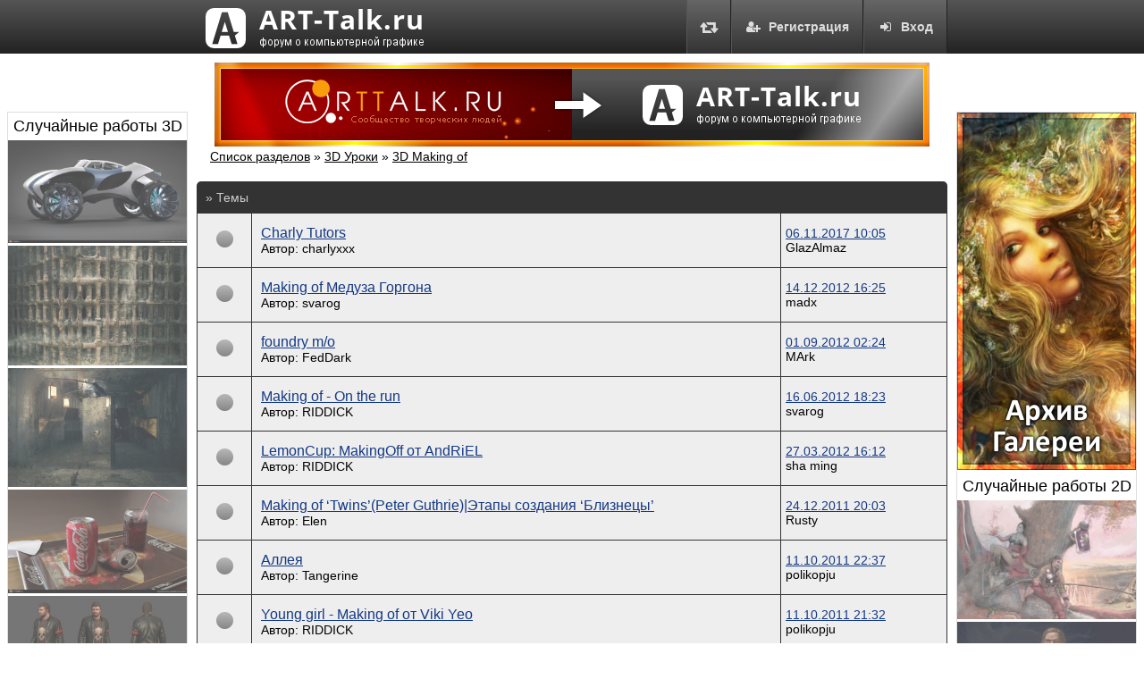

--- FILE ---
content_type: text/html; charset=UTF-8
request_url: https://art-talk.ru/forum/288/
body_size: 5549
content:
<!DOCTYPE html>
<html>
<head>
<meta charset="utf-8">
<title>3D Making of - Форум о компьютерной графике ART-Talk.ru</title>
<link rel="stylesheet" href="/forum.css?v2">
<meta name="description" content="ART-Talk.ru объединяет в себе Арт форум, галереи 3D, 2D компьютерной CG графики, арт фото, видео, изобразительного и декоративно-прикладного искусства, уроки, статьи и новости из мира искусства и компьютерных технологий.">
<meta name="keywords" content="arttalk, art-talk, уроки, 3D, 2D, Фото, CG, арт, галерея, арт форум, творчество, компьютерная графика, скульптура, декоративно прикладное искусство, статьи, новости, художник, 3Д, 2Д, art">
<meta name="viewport" content="width=1435">
<script src="https://ajax.googleapis.com/ajax/libs/jquery/2.1.3/jquery.min.js"></script>
<script src="/forum_addon.js?v2"></script>
<script async src="https://pagead2.googlesyndication.com/pagead/js/adsbygoogle.js"></script>
<script src="https://use.fontawesome.com/0799bd19ee.js"></script>

</head>
<body>
<div class="header_line">
<div class="navigate_main">
<a href="https://art-talk.ru/" class="logo"><img src="/logo_45_clear.png" title="ART-Talk.ru форум про компьютерную графику"><img src="/images/forum_logo_clear.png" alt="ART-Talk.ru форум про компьютерную графику"></a>
<div class="right greybox"><a href="/login/"><i class="fa fa-sign-in fa-fw icon-margin-right" aria-hidden="true"></i>Вход</a></div><div class="right greybox"><a href="/registration/"><i class="fa fa-user-plus fa-fw icon-margin-right" aria-hidden="true"></i>Регистрация</a></div><div class="right greybox greybox-ico"><a href="#" class="change-style"><i class="fa fa-retweet fa-lg fa-fw" aria-hidden="true" title="Переключить цвет сайта"></i></a></div>
</div>
</div>
<div class="main">
<center class="top_info_bar">
<a href="https://art-talk.ru/topic/11433/"><img src="/images/changing.png" title="Вперед, только вперед!"></a>
</center>
<div class="content">
<p class="forum_tree"><a href="/">Список разделов</a> &raquo; <a href="/forum/285/">3D Уроки</a> &raquo; <a href="/forum/288/">3D Making of</a></p><div class="forum_category"><div class="forum_category_name">&raquo; Темы</div><table class="forum_line"><tr><td class="dot dot_old"><img src="/images/forum_dot2.png" alt="[-]" title="Нет новых сообщений за последние 12 часов"></td><td class="forum_name"><a href="/topic/11456/">Charly Tutors</a><br><p>Автор: charlyxxx</p></td><td class="forum_last_activity"><a href="/topic/11456/?action=getlast">06.11.2017 10:05</a><br>GlazAlmaz</td></tr></table><table class="forum_line"><tr><td class="dot dot_old"><img src="/images/forum_dot2.png" alt="[-]" title="Нет новых сообщений за последние 12 часов"></td><td class="forum_name"><a href="/topic/8439/">Making of Медуза Горгона</a><br><p>Автор: svarog</p></td><td class="forum_last_activity"><a href="/topic/8439/?action=getlast">14.12.2012 16:25</a><br>madx</td></tr></table><table class="forum_line"><tr><td class="dot dot_old"><img src="/images/forum_dot2.png" alt="[-]" title="Нет новых сообщений за последние 12 часов"></td><td class="forum_name"><a href="/topic/8465/">foundry m/o</a><br><p>Автор: FedDark</p></td><td class="forum_last_activity"><a href="/topic/8465/?action=getlast">01.09.2012 02:24</a><br>MArk</td></tr></table><table class="forum_line"><tr><td class="dot dot_old"><img src="/images/forum_dot2.png" alt="[-]" title="Нет новых сообщений за последние 12 часов"></td><td class="forum_name"><a href="/topic/8237/">Making of - On the run</a><br><p>Автор: RIDDICK</p></td><td class="forum_last_activity"><a href="/topic/8237/?action=getlast">16.06.2012 18:23</a><br>svarog</td></tr></table><table class="forum_line"><tr><td class="dot dot_old"><img src="/images/forum_dot2.png" alt="[-]" title="Нет новых сообщений за последние 12 часов"></td><td class="forum_name"><a href="/topic/7765/">LemonCup: MakingOff от AndRiEL</a><br><p>Автор: RIDDICK</p></td><td class="forum_last_activity"><a href="/topic/7765/?action=getlast">27.03.2012 16:12</a><br>sha ming</td></tr></table><table class="forum_line"><tr><td class="dot dot_old"><img src="/images/forum_dot2.png" alt="[-]" title="Нет новых сообщений за последние 12 часов"></td><td class="forum_name"><a href="/topic/7295/">Making of ‘Twins’(Peter Guthrie)|Этапы создания ‘Близнецы’</a><br><p>Автор: Elen</p></td><td class="forum_last_activity"><a href="/topic/7295/?action=getlast">24.12.2011 20:03</a><br>Rusty</td></tr></table><table class="forum_line"><tr><td class="dot dot_old"><img src="/images/forum_dot2.png" alt="[-]" title="Нет новых сообщений за последние 12 часов"></td><td class="forum_name"><a href="/topic/160/">Аллея</a><br><p>Автор: Tangerine</p></td><td class="forum_last_activity"><a href="/topic/160/?action=getlast">11.10.2011 22:37</a><br>polikopju</td></tr></table><table class="forum_line"><tr><td class="dot dot_old"><img src="/images/forum_dot2.png" alt="[-]" title="Нет новых сообщений за последние 12 часов"></td><td class="forum_name"><a href="/topic/5810/">Young girl - Making of от Viki Yeo</a><br><p>Автор: RIDDICK</p></td><td class="forum_last_activity"><a href="/topic/5810/?action=getlast">11.10.2011 21:32</a><br>polikopju</td></tr></table><table class="forum_line"><tr><td class="dot dot_old"><img src="/images/forum_dot2.png" alt="[-]" title="Нет новых сообщений за последние 12 часов"></td><td class="forum_name"><a href="/topic/6255/">Making of Alien (Работа с ZSketch)</a><br><p>Автор: Soohar</p></td><td class="forum_last_activity"><a href="/topic/6255/?action=getlast">14.06.2011 09:43</a><br>Gorrum</td></tr></table><table class="forum_line"><tr><td class="dot dot_old"><img src="/images/forum_dot2.png" alt="[-]" title="Нет новых сообщений за последние 12 часов"></td><td class="forum_name"><a href="/topic/505/">&quot;Скоро обед&quot; - RomanS</a><br><p>Автор: Melentiev A</p></td><td class="forum_last_activity"><a href="/topic/505/?action=getlast">11.06.2011 00:03</a><br>Sto</td></tr></table><table class="forum_line"><tr><td class="dot dot_old"><img src="/images/forum_dot2.png" alt="[-]" title="Нет новых сообщений за последние 12 часов"></td><td class="forum_name"><a href="/topic/1286/">Making Of - CG пленэр от Вадима Валиуллина (Vadim V)</a><br><p>Автор: RIDDICK</p></td><td class="forum_last_activity"><a href="/topic/1286/?action=getlast">03.06.2011 00:26</a><br>Oliver.Skott</td></tr></table><table class="forum_line"><tr><td class="dot dot_old"><img src="/images/forum_dot2.png" alt="[-]" title="Нет новых сообщений за последние 12 часов"></td><td class="forum_name"><a href="/topic/6259/">Орхидея - Making of от Mies Rohe</a><br><p>Автор: RIDDICK</p></td><td class="forum_last_activity"><a href="/topic/6259/?action=getlast">25.04.2011 00:42</a><br>Gereyev</td></tr></table><table class="forum_line"><tr><td class="dot dot_old"><img src="/images/forum_dot2.png" alt="[-]" title="Нет новых сообщений за последние 12 часов"></td><td class="forum_name"><a href="/topic/6248/">The Dream Place - Making of от Sacr</a><br><p>Автор: RIDDICK</p></td><td class="forum_last_activity"><a href="/topic/6248/?action=getlast">10.04.2011 16:03</a><br>big-green-frog</td></tr></table><table class="forum_line"><tr><td class="dot dot_old"><img src="/images/forum_dot2.png" alt="[-]" title="Нет новых сообщений за последние 12 часов"></td><td class="forum_name"><a href="/topic/1035/">Революция</a><br><p>Автор: Apocalisso</p></td><td class="forum_last_activity"><a href="/topic/1035/?action=getlast">30.01.2011 20:40</a><br>Slava Gedich</td></tr></table><table class="forum_line"><tr><td class="dot dot_old"><img src="/images/forum_dot2.png" alt="[-]" title="Нет новых сообщений за последние 12 часов"></td><td class="forum_name"><a href="/topic/4952/">Рыбка</a><br><p>Автор: Multik-Pultik</p></td><td class="forum_last_activity"><a href="/topic/4952/?action=getlast">17.01.2011 12:20</a><br>Mygulay</td></tr></table><table class="forum_line"><tr><td class="dot dot_old"><img src="/images/forum_dot2.png" alt="[-]" title="Нет новых сообщений за последние 12 часов"></td><td class="forum_name"><a href="/topic/5507/">&quot;Запретная Зона&quot; - Making Of от Даниила Аликова</a><br><p>Автор: RIDDICK</p></td><td class="forum_last_activity"><a href="/topic/5507/?action=getlast">14.01.2011 20:42</a><br>Yuna</td></tr></table><table class="forum_line"><tr><td class="dot dot_old"><img src="/images/forum_dot2.png" alt="[-]" title="Нет новых сообщений за последние 12 часов"></td><td class="forum_name"><a href="/topic/1567/">&quot;Художник&quot; - Making Of от Никиты Веприкова</a><br><p>Автор: RIDDICK</p></td><td class="forum_last_activity"><a href="/topic/1567/?action=getlast">13.12.2010 18:49</a><br>Artisan</td></tr></table><table class="forum_line"><tr><td class="dot dot_old"><img src="/images/forum_dot2.png" alt="[-]" title="Нет новых сообщений за последние 12 часов"></td><td class="forum_name"><a href="/topic/1566/">&quot;Водяная мельница&quot; - Making Of</a><br><p>Автор: RIDDICK</p></td><td class="forum_last_activity"><a href="/topic/1566/?action=getlast">27.11.2010 12:51</a><br>sogun43</td></tr></table><table class="forum_line"><tr><td class="dot dot_old"><img src="/images/forum_dot2.png" alt="[-]" title="Нет новых сообщений за последние 12 часов"></td><td class="forum_name"><a href="/topic/552/">На краю вселенной... / On the precipice of universe…</a><br><p>Автор: RIDDICK</p></td><td class="forum_last_activity"><a href="/topic/552/?action=getlast">24.11.2010 20:43</a><br>RIDDICK</td></tr></table><table class="forum_line"><tr><td class="dot dot_old"><img src="/images/forum_dot2.png" alt="[-]" title="Нет новых сообщений за последние 12 часов"></td><td class="forum_name"><a href="/topic/5170/">Making of «После дождя»</a><br><p>Автор: Trofei</p></td><td class="forum_last_activity"><a href="/topic/5170/?action=getlast">03.11.2010 01:45</a><br>Alex95</td></tr></table><table class="forum_line"><tr><td class="dot dot_old"><img src="/images/forum_dot2.png" alt="[-]" title="Нет новых сообщений за последние 12 часов"></td><td class="forum_name"><a href="/topic/5153/">Making of  New Year Still Life</a><br><p>Автор: korky</p></td><td class="forum_last_activity"><a href="/topic/5153/?action=getlast">29.10.2010 10:50</a><br>cheshirskaya</td></tr></table><table class="forum_line"><tr><td class="dot dot_old"><img src="/images/forum_dot2.png" alt="[-]" title="Нет новых сообщений за последние 12 часов"></td><td class="forum_name"><a href="/topic/5138/">Making of работы &quot;Ржавое небо&quot;</a><br><p>Автор: arsDraw</p></td><td class="forum_last_activity"><a href="/topic/5138/?action=getlast">27.10.2010 19:13</a><br>arsDraw</td></tr></table><table class="forum_line"><tr><td class="dot dot_old"><img src="/images/forum_dot2.png" alt="[-]" title="Нет новых сообщений за последние 12 часов"></td><td class="forum_name"><a href="/topic/4955/">Визуализация GH House  от Бертрана Бенуа.</a><br><p>Автор: coldvalley</p></td><td class="forum_last_activity"><a href="/topic/4955/?action=getlast">24.09.2010 18:55</a><br>Mopo</td></tr></table><table class="forum_line"><tr><td class="dot dot_old"><img src="/images/forum_dot2.png" alt="[-]" title="Нет новых сообщений за последние 12 часов"></td><td class="forum_name"><a href="/topic/4883/">Визуализация GH House  от Антона Черенко.</a><br><p>Автор: coldvalley</p></td><td class="forum_last_activity"><a href="/topic/4883/?action=getlast">05.09.2010 03:46</a><br>RIDDICK</td></tr></table><table class="forum_line"><tr><td class="dot dot_old"><img src="/images/forum_dot2.png" alt="[-]" title="Нет новых сообщений за последние 12 часов"></td><td class="forum_name"><a href="/topic/3869/">Making of Ayasha - Indian Hero</a><br><p>Автор: El Barto</p></td><td class="forum_last_activity"><a href="/topic/3869/?action=getlast">23.08.2010 22:59</a><br>va1t0zar</td></tr></table><table class="forum_line"><tr><td class="dot dot_old"><img src="/images/forum_dot2.png" alt="[-]" title="Нет новых сообщений за последние 12 часов"></td><td class="forum_name"><a href="/topic/2322/">Создание работы &quot;Selena&quot; от Mr.Absent</a><br><p>Автор: Tangerine</p></td><td class="forum_last_activity"><a href="/topic/2322/?action=getlast">16.08.2010 19:52</a><br>Magrit</td></tr></table><table class="forum_line"><tr><td class="dot dot_old"><img src="/images/forum_dot2.png" alt="[-]" title="Нет новых сообщений за последние 12 часов"></td><td class="forum_name"><a href="/topic/1232/">Создание работы &quot;Аудитория&quot;_Alex Roman</a><br><p>Автор: Trofei</p></td><td class="forum_last_activity"><a href="/topic/1232/?action=getlast">16.08.2010 19:47</a><br>Magrit</td></tr></table><table class="forum_line"><tr><td class="dot dot_old"><img src="/images/forum_dot2.png" alt="[-]" title="Нет новых сообщений за последние 12 часов"></td><td class="forum_name"><a href="/topic/712/">Создание Кровавого эльфа</a><br><p>Автор: firetwister</p></td><td class="forum_last_activity"><a href="/topic/712/?action=getlast">16.08.2010 04:30</a><br>Magrit</td></tr></table><table class="forum_line"><tr><td class="dot dot_old"><img src="/images/forum_dot2.png" alt="[-]" title="Нет новых сообщений за последние 12 часов"></td><td class="forum_name"><a href="/topic/4506/">Чудо в кепке (создание 3D персонажа)</a><br><p>Автор: Trofei</p></td><td class="forum_last_activity"><a href="/topic/4506/?action=getlast">05.07.2010 19:23</a><br>Trofei</td></tr></table><table class="forum_line"><tr><td class="dot dot_old"><img src="/images/forum_dot2.png" alt="[-]" title="Нет новых сообщений за последние 12 часов"></td><td class="forum_name"><a href="/topic/4505/">Окружающая нас нереальность...</a><br><p>Автор: Trofei</p></td><td class="forum_last_activity"><a href="/topic/4505/?action=getlast">04.07.2010 14:25</a><br>be_hip</td></tr></table><table class="forum_line"><tr><td class="dot dot_old"><img src="/images/forum_dot2.png" alt="[-]" title="Нет новых сообщений за последние 12 часов"></td><td class="forum_name"><a href="/topic/4393/">The making of &quot;Descendants&quot;</a><br><p>Автор: Iron_ Mouse</p></td><td class="forum_last_activity"><a href="/topic/4393/?action=getlast">26.06.2010 15:09</a><br>Teku</td></tr></table><table class="forum_line"><tr><td class="dot dot_old"><img src="/images/forum_dot2.png" alt="[-]" title="Нет новых сообщений за последние 12 часов"></td><td class="forum_name"><a href="/topic/1046/">3D дань Хокусаю (3d tribute to hokusai) - от vistly</a><br><p>Автор: Trofei</p></td><td class="forum_last_activity"><a href="/topic/1046/?action=getlast">15.05.2010 02:15</a><br>Disconnect</td></tr></table><table class="forum_line"><tr><td class="dot dot_old"><img src="/images/forum_dot2.png" alt="[-]" title="Нет новых сообщений за последние 12 часов"></td><td class="forum_name"><a href="/topic/1419/">Сон | The Dream - Making Of...</a><br><p>Автор: RIDDICK</p></td><td class="forum_last_activity"><a href="/topic/1419/?action=getlast">23.04.2010 03:58</a><br>coldvalley</td></tr></table><table class="forum_line"><tr><td class="dot dot_old"><img src="/images/forum_dot2.png" alt="[-]" title="Нет новых сообщений за последние 12 часов"></td><td class="forum_name"><a href="/topic/861/">&quot;DragONtFLY&quot; - GTsw</a><br><p>Автор: GTsw</p></td><td class="forum_last_activity"><a href="/topic/861/?action=getlast">10.04.2010 22:02</a><br>Teku</td></tr></table><table class="forum_line"><tr><td class="dot dot_old"><img src="/images/forum_dot2.png" alt="[-]" title="Нет новых сообщений за последние 12 часов"></td><td class="forum_name"><a href="/topic/3930/">FALL - Making of | Осень - процесс создания</a><br><p>Автор: coldvalley</p></td><td class="forum_last_activity"><a href="/topic/3930/?action=getlast">02.04.2010 14:43</a><br>gd6</td></tr></table><table class="forum_line"><tr><td class="dot dot_old"><img src="/images/forum_dot2.png" alt="[-]" title="Нет новых сообщений за последние 12 часов"></td><td class="forum_name"><a href="/topic/3871/">Крушение Focke-Wulf - Процесс создания</a><br><p>Автор: coldvalley</p></td><td class="forum_last_activity"><a href="/topic/3871/?action=getlast">25.03.2010 19:07</a><br>big-green-frog</td></tr></table><table class="forum_line"><tr><td class="dot dot_old"><img src="/images/forum_dot2.png" alt="[-]" title="Нет новых сообщений за последние 12 часов"></td><td class="forum_name"><a href="/topic/2289/">Создание работы &quot;Натюрморт с черным перцем&quot;</a><br><p>Автор: Tangerine</p></td><td class="forum_last_activity"><a href="/topic/2289/?action=getlast">26.02.2010 01:20</a><br>Remingthon</td></tr></table><table class="forum_line"><tr><td class="dot dot_old"><img src="/images/forum_dot2.png" alt="[-]" title="Нет новых сообщений за последние 12 часов"></td><td class="forum_name"><a href="/topic/2816/">Создание работы &quot;Ааааааа!!!&quot; от YarrY</a><br><p>Автор: RIDDICK</p></td><td class="forum_last_activity"><a href="/topic/2816/?action=getlast">30.11.2009 22:46</a><br>YarrY</td></tr></table><table class="forum_line"><tr><td class="dot dot_old"><img src="/images/forum_dot2.png" alt="[-]" title="Нет новых сообщений за последние 12 часов"></td><td class="forum_name"><a href="/topic/2526/">Котяра для renault scenic (Red keds)</a><br><p>Автор: Trofei</p></td><td class="forum_last_activity"><a href="/topic/2526/?action=getlast">21.10.2009 22:35</a><br>YarrY</td></tr></table><table class="forum_line"><tr><td class="dot dot_old"><img src="/images/forum_dot2.png" alt="[-]" title="Нет новых сообщений за последние 12 часов"></td><td class="forum_name"><a href="/topic/2222/">Frigus - Дипломный проект</a><br><p>Автор: RIDDICK</p></td><td class="forum_last_activity"><a href="/topic/2222/?action=getlast">01.09.2009 10:43</a><br>Argon Ramirez</td></tr></table><table class="forum_line"><tr><td class="dot dot_old"><img src="/images/forum_dot2.png" alt="[-]" title="Нет новых сообщений за последние 12 часов"></td><td class="forum_name"><a href="/topic/1009/">Хранители | The Guards - Making Of...</a><br><p>Автор: RIDDICK</p></td><td class="forum_last_activity"><a href="/topic/1009/?action=getlast">21.08.2009 12:43</a><br>SwordLord</td></tr></table><table class="forum_line"><tr><td class="dot dot_old"><img src="/images/forum_dot2.png" alt="[-]" title="Нет новых сообщений за последние 12 часов"></td><td class="forum_name"><a href="/topic/2063/">&quot;Комната. Состояние первое&quot; - от Дениса Тамбовцева</a><br><p>Автор: Tangerine</p></td><td class="forum_last_activity"><a href="/topic/2063/?action=getlast">31.07.2009 12:42</a><br>SAT</td></tr></table><table class="forum_line"><tr><td class="dot dot_old"><img src="/images/forum_dot2.png" alt="[-]" title="Нет новых сообщений за последние 12 часов"></td><td class="forum_name"><a href="/topic/408/">&quot;Кованный светильник&quot; - RomanS</a><br><p>Автор: Melentiev A</p></td><td class="forum_last_activity"><a href="/topic/408/?action=getlast">11.07.2009 10:51</a><br>Zodchij</td></tr></table><table class="forum_line"><tr><td class="dot dot_old"><img src="/images/forum_dot2.png" alt="[-]" title="Нет новых сообщений за последние 12 часов"></td><td class="forum_name"><a href="/topic/1205/">Циклоп фокусник/история создания</a><br><p>Автор: Ant3d</p></td><td class="forum_last_activity"><a href="/topic/1205/?action=getlast">08.05.2009 16:20</a><br>Alex Wer Graf</td></tr></table><table class="forum_line"><tr><td class="dot dot_old"><img src="/images/forum_dot2.png" alt="[-]" title="Нет новых сообщений за последние 12 часов"></td><td class="forum_name"><a href="/topic/1424/">Текстурирование работы ''Кофе | Coffe'' Романа Самаковского</a><br><p>Автор: RIDDICK</p></td><td class="forum_last_activity"><a href="/topic/1424/?action=getlast">18.04.2009 00:00</a><br>Thill</td></tr></table><table class="forum_line"><tr><td class="dot dot_old"><img src="/images/forum_dot2.png" alt="[-]" title="Нет новых сообщений за последние 12 часов"></td><td class="forum_name"><a href="/topic/1427/">''PhotoReal за три часа'' от Романа Самаковского</a><br><p>Автор: RIDDICK</p></td><td class="forum_last_activity"><a href="/topic/1427/?action=getlast">17.04.2009 11:57</a><br>Thill</td></tr></table><table class="forum_line"><tr><td class="dot dot_old"><img src="/images/forum_dot2.png" alt="[-]" title="Нет новых сообщений за последние 12 часов"></td><td class="forum_name"><a href="/topic/826/">&quot;Old Toy&quot; (&quot;Старая Игрушка&quot;) от Neutrino</a><br><p>Автор: Tangerine</p></td><td class="forum_last_activity"><a href="/topic/826/?action=getlast">09.02.2009 13:25</a><br>Neutrino</td></tr></table><table class="forum_line"><tr><td class="dot dot_old"><img src="/images/forum_dot2.png" alt="[-]" title="Нет новых сообщений за последние 12 часов"></td><td class="forum_name"><a href="/topic/1227/">Создание работы «Бег Времени»</a><br><p>Автор: Apocalisso</p></td><td class="forum_last_activity"><a href="/topic/1227/?action=getlast">02.01.2009 12:05</a><br>Alex Wer Graf</td></tr></table><table class="forum_line"><tr><td class="dot dot_old"><img src="/images/forum_dot2.png" alt="[-]" title="Нет новых сообщений за последние 12 часов"></td><td class="forum_name"><a href="/topic/949/">&quot;Граммофон&quot; от Даниила Аликова (Neutrino)</a><br><p>Автор: Tangerine</p></td><td class="forum_last_activity"><a href="/topic/949/?action=getlast">07.10.2008 03:59</a><br>Tangerine</td></tr></table><table class="forum_line"><tr><td class="dot dot_old"><img src="/images/forum_dot2.png" alt="[-]" title="Нет новых сообщений за последние 12 часов"></td><td class="forum_name"><a href="/topic/606/">3DS MAX Making of Ella Tutorial</a><br><p>Автор: firetwister</p></td><td class="forum_last_activity"><a href="/topic/606/?action=getlast">04.06.2008 14:47</a><br>Melentiev A</td></tr></table></div>
<div class="side-artworks"><center><h3>Случайные работы 3D</h3><div class="side-artwork-file"><a title="Bigfoot" href="/gallery/13267/"><img src="/attach/old_albums_thumb/13267.jpg" alt="Bigfoot"></a></div><div class="side-artwork-file"><a title="L 60" href="/gallery/4423/"><img src="/attach/old_albums_thumb/4423.jpg" alt="L 60"></a></div><div class="side-artwork-file"><a title="Зеркальная дверь" href="/gallery/4168/"><img src="/attach/old_albums_thumb/4168.jpg" alt="Зеркальная дверь"></a></div><div class="side-artwork-file"><a title="Coke" href="/gallery/5926/"><img src="/attach/old_albums_thumb/5926.jpg" alt="Coke"></a></div><div class="side-artwork-file"><a title="Low Poly Character" href="/gallery/13703/"><img src="/attach/old_albums_thumb/13703.jpg" alt="Low Poly Character"></a></div><div class="side-artwork-file"><a title="Утреннее поклонение" href="/gallery/61/"><img src="/attach/old_albums_thumb/61.jpg" alt="Утреннее поклонение"></a></div></center></div>
<div class="right-side-artworks"><center><a href="/gallery/"><img src="/images/gallery_archive_2.png"></a><h3>Случайные работы 2D</h3><div class="side-artwork-file"><a title="Привал.Искатели приключений." href="/gallery/8104/"><img src="/attach/old_albums_thumb/8104.jpg" alt="Привал.Искатели приключений."></a></div><div class="side-artwork-file"><a title="По темной тропе." href="/gallery/13231/"><img src="/attach/old_albums_thumb/13231.jpg" alt="По темной тропе."></a></div><div class="side-artwork-file"><a title="Хитокири" href="/gallery/5722/"><img src="/attach/old_albums_thumb/5722.jpg" alt="Хитокири"></a></div><div class="side-artwork-file"><a title="Mountain Trolls" href="/gallery/2970/"><img src="/attach/old_albums_thumb/2970.jpg" alt="Mountain Trolls"></a></div><div class="side-artwork-file"><a title="Прожектор" href="/gallery/8953/"><img src="/attach/old_albums_thumb/8953.jpg" alt="Прожектор"></a></div><div class="side-artwork-file"><a title="Подих Осені" href="/gallery/4812/"><img src="/attach/old_albums_thumb/4812.jpg" alt="Подих Осені"></a></div></center></div>
<script type="text/javascript">
<!--
var _acic={dataProvider:10};(function(){var e=document.createElement("script");e.type="text/javascript";e.async=true;e.src="//www.acint.net/aci.js";var t=document.getElementsByTagName("script")[0];t.parentNode.insertBefore(e,t)})()
//-->
</script>
</div>
<div class="footer">
<img src="/logo_66_color.png" alt="ART-Talk.ru logo" class="right">
2015 &copy; ART-Talk.ru - форум про компьютерную графику, CG арт, сообщество цифровых художников (18+)<br>
Внимание! Все права на материалы принадлежат их авторам. Сайт разделен на 2 части - новый форум и галерея, который развивается самостоятельно и архив старого форума ARTTalk.ru, все архивные темы и разделы взяты оттуда до выключения в январе 2015 года.<br>
На сайте имеются материалы эротического характера. Просматривая сайт, Вы соглашаетесь с <a href="/terms/">условиями использования</a>.
</div>
</div>
<div class="gotop">
<span><img src="/images/gotop.png" alt="Наверх"></span>
</div>
<!-- Yandex.Metrika counter --><script type="text/javascript">(function (d, w, c) { (w[c] = w[c] || []).push(function() { try { w.yaCounter27845073 = new Ya.Metrika({id:27845073, webvisor:true, clickmap:true, trackLinks:true, accurateTrackBounce:true}); } catch(e) { } }); var n = d.getElementsByTagName("script")[0], s = d.createElement("script"), f = function () { n.parentNode.insertBefore(s, n); }; s.type = "text/javascript"; s.async = true; s.src = (d.location.protocol == "https:" ? "https:" : "http:") + "//mc.yandex.ru/metrika/watch.js"; if (w.opera == "[object Opera]") { d.addEventListener("DOMContentLoaded", f, false); } else { f(); } })(document, window, "yandex_metrika_callbacks");</script><noscript><div><img src="//mc.yandex.ru/watch/27845073" style="position:absolute; left:-9999px;" alt="" /></div></noscript><!-- /Yandex.Metrika counter -->
</body>
</html>